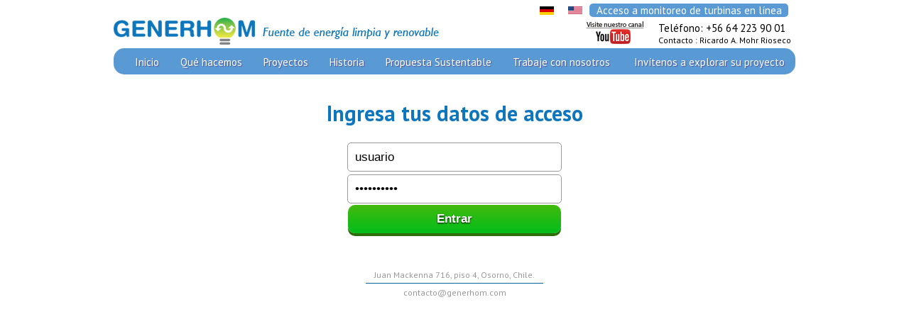

--- FILE ---
content_type: text/html; charset=UTF-8
request_url: http://generhom.com/monitoreo.php
body_size: 1994
content:
<!DOCTYPE html PUBLIC "-//W3C//DTD XHTML 1.0 Transitional//EN" "http://www.w3.org/TR/xhtml1/DTD/xhtml1-transitional.dtd">
<html xmlns="http://www.w3.org/1999/xhtml">
<head>
<meta http-equiv="Content-Type" content="text/html; charset=UTF-8" />
<title>Generhom</title>
<link href="style.css" rel="stylesheet" type="text/css" />
<!-- LayerSlider stylesheet -->
	<link rel="stylesheet" href="css/layerslider.css" type="text/css">
	<!-- External libraries: jQuery & GreenSock -->
	<script src="js/jquery.js" type="text/javascript"></script>
	<script src="js/greensock.js" type="text/javascript"></script>
	<!-- LayerSlider script files -->
	<script src="js/layerslider.transitions.js" type="text/javascript"></script>
	<script src="js/layerslider.kreaturamedia.jquery.js" type="text/javascript"></script>
    <link rel="stylesheet" href="js/jquery-ui.css" type="text/css">
    <link rel="stylesheet" href="js/jquery-ui.theme.min.css" type="text/css">
    <script src="js/jquery-ui.js"></script>    
</head>

<body>
<script>
  (function(i,s,o,g,r,a,m){i['GoogleAnalyticsObject']=r;i[r]=i[r]||function(){
  (i[r].q=i[r].q||[]).push(arguments)},i[r].l=1*new Date();a=s.createElement(o),
  m=s.getElementsByTagName(o)[0];a.async=1;a.src=g;m.parentNode.insertBefore(a,m)
  })(window,document,'script','//www.google-analytics.com/analytics.js','ga');

  ga('create', 'UA-64970036-1', 'auto');
  ga('send', 'pageview');

</script>
<div id="header_top">
<div id="header_top_content">
<a href="monitoreo.php" class="btn_turbina">Acceso a monitoreo de turbinas en línea</a><a  class="idm "href="/monitoreo.php?idm=en"><img src="us.png" /></a><a  class="idm" href="/monitoreo.php?idm=de"><img src="de.png" /></a>
<div class="clear"></div>
<a href="index.php"><img src="img/logo.png" width="464" height="38" alt="Generhom" /></a>
<div id="header_contacto"><a target="_blank" href="https://www.youtube.com/channel/UC3G2VvhrdzxpGY76Z84GsGw"><img src="youtube_logo.png"  style="float:left; margin-right:20px"/></a>Teléfono: +56 64 223 90 01<br/><span style="font-size: 0.8em;">Contacto : Ricardo A. Mohr Rioseco</span>
<div class="clear"></div></div><br />
<div id="header_menu"><a href="index.php">Inicio</a><a href="quehacemos.php">Qué hacemos</a><a href="galeria.php">Proyectos</a><a href="historia.php">Historia</a><a href="sustentable.php">Propuesta Sustentable</a><a href="trabaje.php">Trabaje con nosotros</a> <a href="contacto.php">Invítenos a explorar su proyecto</a></div>
</div>
</div>

<script type="text/javascript">
$(document).ready(function() {
    $("#header_menu [href]").each(function() {
    if (this.href == window.location.href) {
        $(this).addClass("active_link_nav");
        }
    });
});
</script><div class="conteiner" style="text-align:center;">


<h1>Ingresa tus datos de acceso</h1>
    <form name="frmLogin" action="monitoreo.php" method="POST">
  <table width="100%" border="0" cellspacing="0" cellpadding="2" >
    <tr>
      <td align="center"><input type="text" name = "usuario"  class="forminput" title="usuario"/></td>
	</tr><tr>
      <td align="center"><input type="password" name = "password" id="password" class="forminput"  title="contraseña"/></td>
    </tr>
  </table>
  <input type="submit" name="Submit" value="Entrar"  class="button_big centered" />
</form>
<br /><br />
</div>
<script language="javascript">
<!--
$(document).ready(function()
{
	
	//$('#tiempo').load('http://www.yr.no/place/chile/Los_R%C3%ADos/Mantilhue/ .yr-content-stickynav-three-fifths left lp_cleft');
	
    $(".forminput").focus(function(srcc)
    {
        if ($(this).val() == $(this)[0].title)
        {
            $(this).removeClass("forminputActive");
            $(this).val("");
        }
    });
    
    $(".forminput").blur(function()
    {
        if ($(this).val() == "")
        {
            $(this).addClass("forminputActive");
            $(this).val($(this)[0].title);
        }
    });
    
    $(".forminput").blur(); 
	

});



//-->
</script>
<script type="text/javascript">
	
	
    </script>
<div class="footer">
<p class="footer1">Juan Mackenna 716, piso 4, Osorno, Chile.</p>
<p class="footer2">contacto@generhom.com</p>
</div>
<script>
jQuery(document).ready(function ($) {
    $(function() {
        $("a").not(".idm").attr('href', function(i, h) {
			h = h.replace("?idm=" , "");
            return h + (h.indexOf('?') != -1 ? "&idm=" : "?idm=");
        });
    });
});

</script>

--- FILE ---
content_type: text/css
request_url: http://generhom.com/style.css
body_size: 1723
content:
@charset "UTF-8";
@import url(http://fonts.googleapis.com/css?family=PT+Sans:400,700);
/* CSS Document */
html,body{ margin:0px; padding:0px;}
body{ font-size:15px; font-family:"PT Sans"}
h1,h2{color:#0e76bc}
img{border:0px;}
#header_top{ width:100%; background:#FFF; padding:5px 0px 5px 0px; margin-bottom:0px; text-align:left; /*box-shadow:#BBB 2px 2px 2px */}
#header_top_content{ width:960px; margin:0px auto; }
#header_menu{ padding:0px 0px 0px 15px;
background: #599ad5;
border-radius: 15px;
margin: 5px 0px 0px 0px;}
#header_menu a{ 
color: #FFF ;
text-decoration: none;
margin: 0px 10px;
padding: 10px 5px 8px 5px;
text-shadow: 1px 1px 1px #559;
display: inline-block;
}
#header_menu.idmde a{ 
margin: 0px 5px;
}
#header_menu a:hover{ color:#FFF; background:#78c14a;}
#index_box{
	position:absolute;
	top:30%;
	right:5%;
	padding:10px 20px 20px 20px;
	z-index:100;
	background:url(img/index_bg.png) #FFF;
	border-radius: 10px;
	text-align: center;
}

#index_box p { line-height:5px;}
.conteiner{
	width:960px;
	margin:0px auto;
	padding-top:10px;
}

.colleft{
	width:300px;
	float:left;
	margin-right:20px;
}
.colright{
	width:640px;
	float:left;
}
.colright  h2{ margin:20px 0px 0px 0px;}
.colright p{width: 560px;
font-size: 1em;
text-align: justify;
margin: 5px 0px;}
ol{margin: 0px;
padding: 0px 0px 0px 20px;}
ol li{ margin-bottom:5px;}
.col_text{ width:300px; float:left; margin:0px 20px 0px 0px;}
.col_text p{ width:300px; text-align: left;}
.conteiner.smallcont{ width:800px;}
.conteiner.smallcont .colright{ width:450px;}
p.bigtext{width: 400px;
font-size: 1.1em;
line-height: 1.6em;
margin-top: 10px;}
.bigtext ul{ padding-left:15px;}
.bigtext ul li{
width: 400px;
font-size: 1.2em;
line-height: 1.1em;
margin-top: 5px;}
.colright.contacto{background: #e3e3e3 ;
border: solid 2px #999;
border-radius: 5px;
text-align: center;
margin-top:20px;
height:285px;
}

.videoframe{float:left; padding-top:40px;}
#colindex{float:right; margin-left:10px;}

.colright.contacto h2{ color:#000;}
.contacto table{margin: 0px auto;}
.clear{ clear:both;}
.idm{ float: right;
padding: 4px 10px;}
.button_big{
	cursor:pointer;
	box-shadow: #2c6d0a 0px 4px 0px;
	font-weight:bold;
	color:#FFF;
	display:block;
	width: 300px;
	font-size: 17px;
	padding: 10px 0px;
	text-shadow: #000 0px 1px 2px;
	text-align:center;
	text-decoration: none;
	border-radius:10px;
	border:none;
	-moz-border-radius:10px;
	-webkit-border-radius:10px;
background: #96cb49; /* Old browsers */
background: -moz-linear-gradient(top,  #42ba0d 0%, #02bd1b 100%); /* FF3.6+ */
background: -webkit-gradient(linear, left top, left bottom, color-stop(0%,#42ba0d), color-stop(100%,#02bd1b)); /* Chrome,Safari4+ */
background: -webkit-linear-gradient(top,  #42ba0d 0%,#02bd1b 100%); /* Chrome10+,Safari5.1+ */
background: -o-linear-gradient(top,  #42ba0d 0%,#02bd1b 100%); /* Opera 11.10+ */
background: -ms-linear-gradient(top,  #42ba0d 0%,#02bd1b 100%); /* IE10+ */
background: linear-gradient(to bottom,  #42ba0d 0%,#02bd1b 100%); /* W3C */
filter: progid:DXImageTransform.Microsoft.gradient( startColorstr='#42ba0d', endColorstr='#02bd1b',GradientType=0 ); /* IE6-9 */


}
.button_big.centered{ margin:0px auto; }
.button_big:hover{
	margin-top:-5px; margin-bottom:5px; box-shadow: #2c6d0a 0px 9px 0px;
	background: #96cb49; /* Old browsers */
background: -moz-linear-gradient(top,  #5bbd04 0%, #a7c323 100%); /* FF3.6+ */
background: -webkit-gradient(linear, left top, left bottom, color-stop(0%,#5bbd04), color-stop(100%,#a7c323)); /* Chrome,Safari4+ */
background: -webkit-linear-gradient(top,  #5bbd04 0%,#02bd1b 100%); /* Chrome10+,Safari5.1+ */
background: -o-linear-gradient(top,  #5bbd04 0%,#a7c323 100%); /* Opera 11.10+ */
background: -ms-linear-gradient(top,  #5bbd04 0%,#a7c323 100%); /* IE10+ */
background: linear-gradient(to bottom,  #5bbd04 0%,#a7c323 100%); /* W3C */
filter: progid:DXImageTransform.Microsoft.gradient( startColorstr='#5bbd04', endColorstr='#a7c323',GradientType=0 ); /* IE6-9 */
}

.footer{
	width:100%;
	text-align:center;
	font-size:12px;
	color:#999;
	padding-top:20px;
}
.footer p { line-height:2px;}
.footer1{ border-bottom: 1px #069 solid;
width: 250px;
padding-bottom:10px;
margin: 0px auto;

}
.thumb{ margin:3px; padding:1px; background:#CCC; width:11.5%}
.forminput{width: 280px;
font-size:1.1em;
padding: 10px 10px;
border-radius: 5px;
border: 1px solid #999;}

ul li{ padding-bottom:10px;}

.btn_turbina{
	display: block;
margin: 0px 10px 0px 0px;
text-align: center;
float: right;
width: 280px;
/* color:#FFF; */
background: #599ad5;
border-radius: 5px;
color: #FFF;
text-decoration: none;
}
img.cita{ margin:0px auto; display:block;}
.btn_turbina:hover{ background:#036;}
#header_menu a.active_link_nav{color:#FFF; background:#37b54c;}

.table_indicador th{ color:#FFF; }
.table_indicador{ border:solid 1px #999;}

.col2_int1 , .col2_int2{ width:270px; height:310px; padding-right:10px; float:left; border-right:solid 1px #999;
}
.col2_int2{ border:none; padding-left:20px; width: 310px;}
.colright .col2_int1 p{ width:250px;}
h4{text-decoration:underline; cursor:pointer;}
#header_contacto{float: right; width:295px;
margin: 5px 0px 0px 0px;}

.hide_panel{ display:none; margin-top:0px;}
.hide_panel li{ font-size:0.9em; font-size: 0.9em;
margin: 0px;
line-height: 12px;
}

--- FILE ---
content_type: text/plain
request_url: https://www.google-analytics.com/j/collect?v=1&_v=j102&a=2002661369&t=pageview&_s=1&dl=http%3A%2F%2Fgenerhom.com%2Fmonitoreo.php&ul=en-us%40posix&dt=Generhom&sr=1280x720&vp=1280x720&_u=IEBAAEABAAAAACAAI~&jid=1133976662&gjid=439645278&cid=474650613.1769023650&tid=UA-64970036-1&_gid=398712694.1769023650&_r=1&_slc=1&z=1644502916
body_size: -284
content:
2,cG-80MQRHLPHD